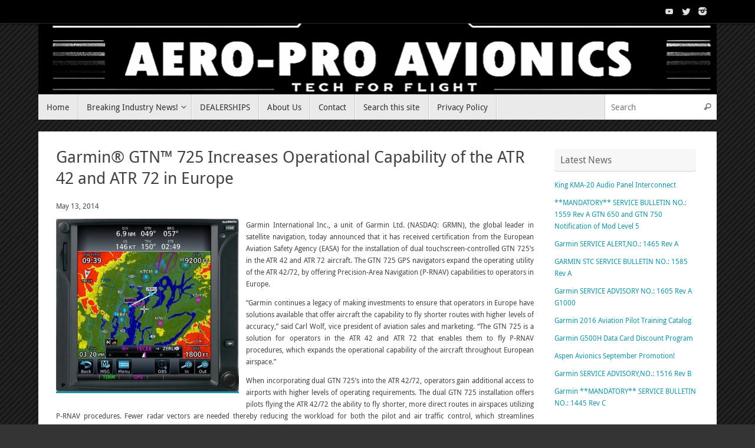

--- FILE ---
content_type: text/css
request_url: https://www.aeroproavionics.com/wp-content/themes/childOfTempera/style.css?ver=1.8.3
body_size: 392
content:
/*
Theme Name:  Child of Tempera
Theme URI: http://www.pilotronics.com
Description:  This is my Child of Tempera
Author:  FatherElectron
Template:  tempera
*/
@import url('../tempera/style.css');

img.alignright {float:right; margin:0 0 1em 1em}
img.alignleft {float:left; margin:0 1em 1em 0}
img.aligncenter {display: block; margin-left: auto; margin-right: auto}
.alignright {float:right; }
.alignleft {float:left; }
.aligncenter {display: block; margin-left: auto; margin-right: auto}